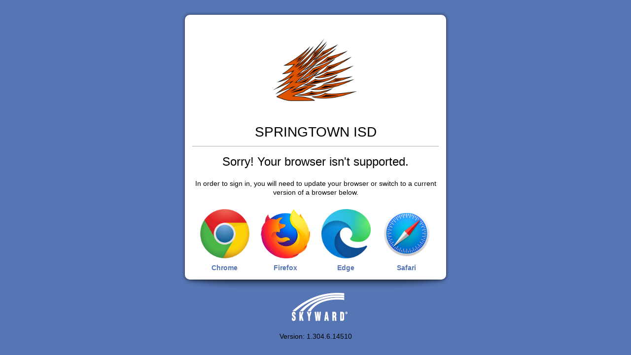

--- FILE ---
content_type: text/html; charset=utf-8
request_url: https://skyward.iscorp.com/SpringtownTXStuSTS/Session/Signin?area=Home&controller=Home&action=Index&logoutreason=SignedOut
body_size: 3254
content:

<!DOCTYPE html>


<html lang="en-us">
    <head>
        <meta http-equiv="X-UA-Compatible" content="IE=edge,chrome=1" />
        <meta name='viewport' content='width=device-width, initial-scale=1' />
        <script src="/SpringtownTXStuSTS/Scripts/modernizr.js?v=3.6.0"></script>
        <script src="/SpringtownTXStuSTS/Scripts/browserfeaturecheck.js?v=3"></script>
        <script type="text/javascript">
            if (!browserIsSupported())
            {
                var unsupportedUrl = '/SpringtownTXStuSTS/Account/UnsupportedBrowser';
                window.location.replace(unsupportedUrl);
            }
        </script>
        <meta name="viewport" content="width=device-width" />
        <meta name="robots" content="noindex, nofollow" />
        <link rel="shortcut icon" href="/SpringtownTXStuSTS/Content/sfavicon.ico?v=1" />
        <title>Sign In</title>
        <link rel="stylesheet" href="/SpringtownTXStuSTS/css/reset.css?v=1" />
        <link rel="stylesheet" href="/SpringtownTXStuSTS/css/bem.css?v=16" />
    </head>
<body>
    <header class="noticeBar">
                        <div class="noticeBar__item" style="background-color: #000000; color: #FFFFFF;">Springtown - STUDENT INFORMATION SYSTEM</div>

    </header>
    <div class="masterContentContainer">
        <noscript>
            <div class="mainContent">
                        <div class="mainContent__logoContainer">
                            <img class="mainContent__logo" alt="System Logo" src="/SpringtownTXStuSTS/Account/DownloadLogo?v=Oyc&#x2B;4A4AAAA=" />
                        </div>
                        <h1 class="mainContent__entityName">SPRINGTOWN ISD</h1>
                        <hr class="mainContent__divider" />
                <h2 class="mainContent__header mainContent__header--lowered">Oops! JavaScript is disabled.</h2>
                <label class="mainContent__headerLabel">In order to sign in and get the most out of your Skyward experience, you will need to enable JavaScript.</label>
            </div>
        </noscript>
        <div class="mainContent mainContent--hidden" role="main">
                    <div class="mainContent__logoContainer">
                        <img class="mainContent__logo" alt="System Logo" src="/SpringtownTXStuSTS/Account/DownloadLogo?v=Oyc&#x2B;4A4AAAA=" />
                    </div>
                    <h1 class="mainContent__entityName">SPRINGTOWN ISD</h1>
                    <hr class="mainContent__divider" aria-hidden="true" />
            <ul class="cmaMessageContent">
                    <li class="cmaMessageContent__promptMessage cmaMessageContent__promptMessage--infoMessage">
                        <p class="cmaMessageContent__promptMessageText cmaMessageContent__promptMessageText--infoMessage">You are no longer signed in.</p>
                    </li>
            </ul>
            <div class="mainContent__container mainContent__container--hidden">
                
<div class="auth">
<form action="/SpringtownTXStuSTS" autocomplete="off" class="signIn" method="post">        <fieldset class="formContainer">

            <label class="formContainer__textInputLabel" for="UserName">Username</label>
            <input autofocus="autofocus" class="formContainer__textInput" data-val="true" data-val-length="The field Username must be a string with a maximum length of 50." data-val-length-max="50" data-val-required="The Username field is required." id="UserName" maxlength="50" name="UserName" type="text" value="" />
            <label class="formContainer__textInputLabel" for="Password">Password</label>
            <input class="formContainer__textInput js-showPassword" data-val="true" data-val-length="The field Password must be a string with a maximum length of 100000." data-val-length-max="100000" data-val-required="The Password field is required." id="Password" maxlength="100000" name="Password" type="password" />
            <input data-val="true" data-val-length="The field Area must be a string with a maximum length of 500." data-val-length-max="500" id="Area" name="Area" type="hidden" value="Home" />
            <input data-val="true" data-val-length="The field Controller must be a string with a maximum length of 500." data-val-length-max="500" id="Controller" name="Controller" type="hidden" value="Home" />
            <input data-val="true" data-val-length="The field Action must be a string with a maximum length of 500." data-val-length-max="500" id="Action" name="Action" type="hidden" value="Index" />
            <input data-val="true" data-val-length="The field Tab must be a string with a maximum length of 500." data-val-length-max="500" id="Tab" name="Tab" type="hidden" value="" />
            <input data-val="true" data-val-length="The field Id must be a string with a maximum length of 19." data-val-length-max="19" id="Id" name="Id" type="hidden" value="" />
            <input data-val="true" data-val-required="The AllowLimitedAccessAccountCreation field is required." id="AllowLimitedAccessAccountCreation" name="AllowLimitedAccessAccountCreation" type="hidden" value="False" />
            <input data-val="true" data-val-length="The field JSUserAgent must be a string with a maximum length of 2000." data-val-length-max="2000" id="JSUserAgent" name="JSUserAgent" type="hidden" value="" />
            <input id="LoginCode" name="LoginCode" type="hidden" value="" />
            <button type="submit" class="formContainer__submitButton" value="Sign In" name="Button">
                Sign In
                <object type="image/svg+xml" data="/SpringtownTXStuSTS/Content/svg/ArrowTriangleRight.svg" class="formContainer__submitButtonLogo" tabindex="-1"></object>
            </button>


        </fieldset>
        <a href="/SpringtownTXStuSTS/Account/ForgotPassword" class="signIn__redirection">Forgot your Username or Password?</a>
<input name="__RequestVerificationToken" type="hidden" value="CfDJ8DSvU1A1-bBEjN0mKKgFBk94s1J5jEYZpQ-GKP44VjK0iA9iDc3NXk13NxXoYZz8l1qKBY4bIAL9cQDnVemhhXRG5AKmg_txWiZovarIG4Nrxt_T709qWh2IHG2AFPFcP5GOPOz5HkeSyggXverurRA" /></form></div>

<script type="text/javascript">
      var authConfig =
      {
        roles: [{"AuthenticationRoleID":0,"Name":"All Users","EncodedDisplayText":"All Users","AllowSkywardCredentials":true,"HasLDAPProvider":false,"HasAuthenticationMethod":false,"Priority":0,"HasLogo":false,"SendNewDeviceLoginNotifications":false,"SendPasswordChangedNotifications":false,"SendAccountLockedNotifications":false,"Methods":{}}],
          serviceUrl: 'https://skyward.iscorp.com/SpringtownTXStuSTS/SSOAuthentication/CreateSAMLLoginRequest',
        baseUrl: 'https://skyward.iscorp.com/SpringtownTXStuSTS'
      };

      document.querySelectorAll('form').forEach(function (form)
      {
        form.addEventListener('submit', function (e)
        {
          if (form.classList.contains('submitting'))
          {
            e.preventDefault();
          }

          form.classList.add('submitting');
        });
      });
    </script>
    <script type="text/javascript">
      document.addEventListener("DOMContentLoaded", function ()
      {
        if (document.wasDiscarded)
        {
          $.ajax({
            url: 'https://skyward.iscorp.com/SpringtownTXStu/SkySys/Log/LogDiscardedTab',
            type: "POST",
            dataType: "JSON",
            success: function () { },
            error: function () { }
          });
        }
      });
    </script>


            </div>
        </div>
        <footer class="footerContent">
                
    <object type="image/svg+xml" data="/SpringtownTXStuSTS/Content/svg/SLogoColor.svg" class="footerContent__logo" tabindex="-1" role="img" aria-label="Skyward Logo"></object>

            Version: 1.304.6.14510
        </footer>
    </div>
    <input id="pageRenderTime" value="1/31/2026 11:10:33 PM" type="hidden"/>

    <script src="/SpringtownTXStuSTS/Scripts/jquery-3.6.3.js"></script>
    <script src="/SpringtownTXStuSTS/Scripts/jquery.validate.js"></script>
    <script src="/SpringtownTXStuSTS/Scripts/timezone.js?v=1"></script>
    <script src="/SpringtownTXStuSTS/Scripts/requiredbrowsersettings.js?v=1"></script>
    <script src="/SpringtownTXStuSTS/Scripts/lockmessageupdate.js?v=1"></script>
    <script src="/SpringtownTXStuSTS/Scripts/userAgent.js?v=1"></script>

    
    <script src="/SpringtownTXStuSTS/Scripts/signinevents.js?v=5"></script>
    <script src="/SpringtownTXStuSTS/Scripts/togglepassword.js"></script>
    <script type="text/javascript">
        if (requiresRedirectToUnsupportedBrowserPage())
        {
            var unsupportedUrl = '/SpringtownTXStuSTS/Account/UnsupportedBrowser' + "?ref=" + encodeURIComponent(window.location.href);
            window.location.replace(unsupportedUrl);
        }

        function requiresRedirectToUnsupportedBrowserPage()
        {
            var skipDeprecatingCheck = getUrlParameter("skipDeprecatingCheck").toLowerCase() === "true" || document.getElementsByClassName("js-skipDeprecatingCheck").length !== 0;
            if (skipDeprecatingCheck)
            {
                return false;
            }

            return browserIsLosingSupport();
        }
    </script>

</body>

</html>

--- FILE ---
content_type: text/html; charset=utf-8
request_url: https://skyward.iscorp.com/SpringtownTXStuSTS/Account/UnsupportedBrowser
body_size: 1633
content:

<!DOCTYPE html>

<html lang="en-us">
<head>
    <meta http-equiv="X-UA-Compatible" content="IE=edge,chrome=1" />
    <meta name="viewport" content="width=device-width" />
    <meta name="robots" content="noindex, nofollow" />
    <link rel="shortcut icon" href="/SpringtownTXStuSTS/Content/sfavicon.ico" />
    <title>Unsupported Browser</title>
    <link rel="stylesheet" href="/SpringtownTXStuSTS/Content/css/unsupported.css?v=1.1" />
    <script src="/SpringtownTXStuSTS/Scripts/modernizr.js?v=3.6.0"></script>
    <script src="/SpringtownTXStuSTS/Scripts/browserfeaturecheck.js?v=3"></script>
    <!--[if lte IE 8]>
    <script src="https://cdnjs.cloudflare.com/ajax/libs/html5shiv/3.7.3/html5shiv.min.js"></script>
    <![endif]-->
</head>
<body>
    <div class="content">
        <div class="centerDisplay">
                <div class="centerDisplay__logoContainer">
                    <img src="/SpringtownTXStuSTS/Account/DownloadLogo?v=Oyc&#x2B;4A4AAAA=" class="centerDisplay__logo" />
                </div>
                <h1 class="centerDisplay__title">SPRINGTOWN ISD</h1>
                <hr class="centerDisplay__divider" />
            <h2 class="centerDisplay__impactText js-title">Sorry! Your browser isn't supported.</h2>
            <p class="centerDisplay__descriptionText js-description">In order to sign in, you will need to update your browser or switch to a current version of a browser below.</p>
            <div class="centerDisplay__supportedBrowsers">
                <a class="supportedBrowser" target="_blank" href="https://www.google.com/chrome/browser/desktop/index.html">
                    <img src="/SpringtownTXStuSTS/Content/images/chrome_logo.png" class="supportedBrowser__img" />
                    <span class="supportedBrowser__label">Chrome</span>
                </a>
                <a class="supportedBrowser" target="_blank" href="https://www.mozilla.org/en-US/firefox/new/">
                    <img src="/SpringtownTXStuSTS/Content/images/firefox_logo.png" class="supportedBrowser__img" />
                    <span class="supportedBrowser__label">Firefox</span>
                </a>
                <a class="supportedBrowser" target="_blank" href="https://www.microsoft.com/en-us/windows/microsoft-edge">
                    <img src="/SpringtownTXStuSTS/Content/images/edge_logo.png" class="supportedBrowser__img" />
                    <span class="supportedBrowser__label">Edge</span>
                </a>
                <a class="supportedBrowser" target="_blank" href="http://www.apple.com/safari/">
                    <img src="/SpringtownTXStuSTS/Content/images/safari_logo.png" class="supportedBrowser__img" />
                    <span class="supportedBrowser__label">Safari</span>
                </a>
            </div>
        </div>
        <footer class="footer">
            <img src="/SpringtownTXStuSTS/Content/images/unsupported_SLogo.png" class="footer__logo" />
            Version: 1.304.6.14510
        </footer>
    </div>
    <script type="text/javascript">
        if (browserIsLosingSupport())
        {
            var title = document.getElementsByClassName("js-title")[0];
            var description = document.getElementsByClassName("js-description")[0];

            title.innerHTML = "Your browser will not be supported soon.";
            description.innerHTML = "We recommend that you start using one of the browsers listed below.";

            var signInLink = document.createElement("a");
            signInLink.setAttribute("class", "centerDisplay__link");
            signInLink.setAttribute("href", getHref());
            signInLink.innerHTML = "Continue with your current browser.";

            description.parentNode.insertBefore(signInLink, description.nextSibling);
        }

        function getHref()
        {
            var href = "/SpringtownTXStuSTS";

            var referrer = getUrlParameter("ref");
            if (referrer && referrer !== "")
            {
                href = referrer;
            }

            var delimiter = referrer.indexOf("?") === -1 ? "?" : "&";
            return href + delimiter + "skipDeprecatingCheck=True";
        }
    </script>
</body>
</html>